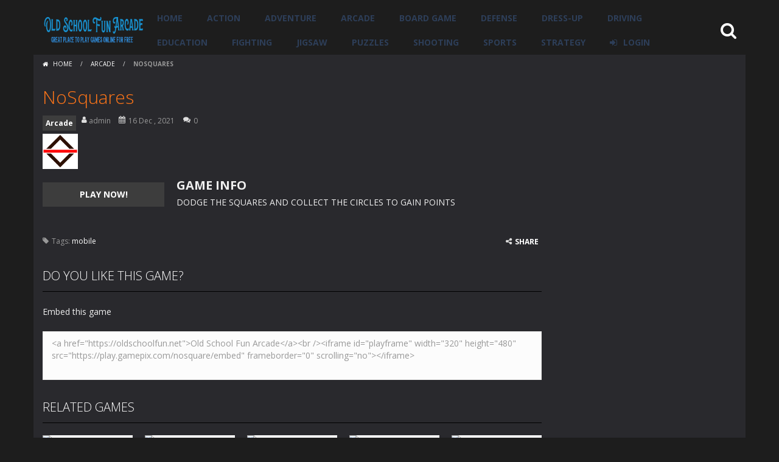

--- FILE ---
content_type: text/html; charset=UTF-8
request_url: https://oldschoolfun.net/nosquares/
body_size: 49169
content:
<!doctype html>
<!--[if IE 8]><html class="ie-8" lang="en-US"><![endif]-->
<!--[if IE 9]><html class="ie-9" lang="en-US"><![endif]-->
<!--[if (gt IE 9)|!(IE)]><!--><html lang="en-US"><!--<![endif]-->
<head>
<meta charset="UTF-8">
<meta name=viewport content="width=device-width, initial-scale=1">
<meta name="theme-color" content="#3469AF">
<meta name="msapplication-navbutton-color" content="#3469AF">
<meta name="apple-mobile-web-app-status-bar-style" content="default">
<link href='https://fonts.gstatic.com' crossorigin rel='preconnect' />
<title>NoSquares &#8211; Old School Fun Arcade</title>
<meta name='robots' content='max-image-preview:large' />
<link rel='dns-prefetch' href='//fonts.googleapis.com' />
<link rel="alternate" type="application/rss+xml" title="Old School Fun Arcade &raquo; Feed" href="https://oldschoolfun.net/feed/" />
<link rel="alternate" type="application/rss+xml" title="Old School Fun Arcade &raquo; Comments Feed" href="https://oldschoolfun.net/comments/feed/" />
<link rel="alternate" type="application/rss+xml" title="Old School Fun Arcade &raquo; NoSquares Comments Feed" href="https://oldschoolfun.net/nosquares/feed/" />
<link rel="alternate" title="oEmbed (JSON)" type="application/json+oembed" href="https://oldschoolfun.net/wp-json/oembed/1.0/embed?url=https%3A%2F%2Foldschoolfun.net%2Fnosquares%2F" />
<link rel="alternate" title="oEmbed (XML)" type="text/xml+oembed" href="https://oldschoolfun.net/wp-json/oembed/1.0/embed?url=https%3A%2F%2Foldschoolfun.net%2Fnosquares%2F&#038;format=xml" />
<style id='wp-img-auto-sizes-contain-inline-css' type='text/css'>
img:is([sizes=auto i],[sizes^="auto," i]){contain-intrinsic-size:3000px 1500px}
/*# sourceURL=wp-img-auto-sizes-contain-inline-css */
</style>
<link rel='stylesheet' id='MyScoresPresenter-css' href='https://oldschoolfun.net/wp-content/plugins/myscorespresenter/myscorespresenter.css' type='text/css' media='all' />
<style id='wp-emoji-styles-inline-css' type='text/css'>

	img.wp-smiley, img.emoji {
		display: inline !important;
		border: none !important;
		box-shadow: none !important;
		height: 1em !important;
		width: 1em !important;
		margin: 0 0.07em !important;
		vertical-align: -0.1em !important;
		background: none !important;
		padding: 0 !important;
	}
/*# sourceURL=wp-emoji-styles-inline-css */
</style>
<style id='wp-block-library-inline-css' type='text/css'>
:root{--wp-block-synced-color:#7a00df;--wp-block-synced-color--rgb:122,0,223;--wp-bound-block-color:var(--wp-block-synced-color);--wp-editor-canvas-background:#ddd;--wp-admin-theme-color:#007cba;--wp-admin-theme-color--rgb:0,124,186;--wp-admin-theme-color-darker-10:#006ba1;--wp-admin-theme-color-darker-10--rgb:0,107,160.5;--wp-admin-theme-color-darker-20:#005a87;--wp-admin-theme-color-darker-20--rgb:0,90,135;--wp-admin-border-width-focus:2px}@media (min-resolution:192dpi){:root{--wp-admin-border-width-focus:1.5px}}.wp-element-button{cursor:pointer}:root .has-very-light-gray-background-color{background-color:#eee}:root .has-very-dark-gray-background-color{background-color:#313131}:root .has-very-light-gray-color{color:#eee}:root .has-very-dark-gray-color{color:#313131}:root .has-vivid-green-cyan-to-vivid-cyan-blue-gradient-background{background:linear-gradient(135deg,#00d084,#0693e3)}:root .has-purple-crush-gradient-background{background:linear-gradient(135deg,#34e2e4,#4721fb 50%,#ab1dfe)}:root .has-hazy-dawn-gradient-background{background:linear-gradient(135deg,#faaca8,#dad0ec)}:root .has-subdued-olive-gradient-background{background:linear-gradient(135deg,#fafae1,#67a671)}:root .has-atomic-cream-gradient-background{background:linear-gradient(135deg,#fdd79a,#004a59)}:root .has-nightshade-gradient-background{background:linear-gradient(135deg,#330968,#31cdcf)}:root .has-midnight-gradient-background{background:linear-gradient(135deg,#020381,#2874fc)}:root{--wp--preset--font-size--normal:16px;--wp--preset--font-size--huge:42px}.has-regular-font-size{font-size:1em}.has-larger-font-size{font-size:2.625em}.has-normal-font-size{font-size:var(--wp--preset--font-size--normal)}.has-huge-font-size{font-size:var(--wp--preset--font-size--huge)}.has-text-align-center{text-align:center}.has-text-align-left{text-align:left}.has-text-align-right{text-align:right}.has-fit-text{white-space:nowrap!important}#end-resizable-editor-section{display:none}.aligncenter{clear:both}.items-justified-left{justify-content:flex-start}.items-justified-center{justify-content:center}.items-justified-right{justify-content:flex-end}.items-justified-space-between{justify-content:space-between}.screen-reader-text{border:0;clip-path:inset(50%);height:1px;margin:-1px;overflow:hidden;padding:0;position:absolute;width:1px;word-wrap:normal!important}.screen-reader-text:focus{background-color:#ddd;clip-path:none;color:#444;display:block;font-size:1em;height:auto;left:5px;line-height:normal;padding:15px 23px 14px;text-decoration:none;top:5px;width:auto;z-index:100000}html :where(.has-border-color){border-style:solid}html :where([style*=border-top-color]){border-top-style:solid}html :where([style*=border-right-color]){border-right-style:solid}html :where([style*=border-bottom-color]){border-bottom-style:solid}html :where([style*=border-left-color]){border-left-style:solid}html :where([style*=border-width]){border-style:solid}html :where([style*=border-top-width]){border-top-style:solid}html :where([style*=border-right-width]){border-right-style:solid}html :where([style*=border-bottom-width]){border-bottom-style:solid}html :where([style*=border-left-width]){border-left-style:solid}html :where(img[class*=wp-image-]){height:auto;max-width:100%}:where(figure){margin:0 0 1em}html :where(.is-position-sticky){--wp-admin--admin-bar--position-offset:var(--wp-admin--admin-bar--height,0px)}@media screen and (max-width:600px){html :where(.is-position-sticky){--wp-admin--admin-bar--position-offset:0px}}

/*# sourceURL=wp-block-library-inline-css */
</style><style id='global-styles-inline-css' type='text/css'>
:root{--wp--preset--aspect-ratio--square: 1;--wp--preset--aspect-ratio--4-3: 4/3;--wp--preset--aspect-ratio--3-4: 3/4;--wp--preset--aspect-ratio--3-2: 3/2;--wp--preset--aspect-ratio--2-3: 2/3;--wp--preset--aspect-ratio--16-9: 16/9;--wp--preset--aspect-ratio--9-16: 9/16;--wp--preset--color--black: #000000;--wp--preset--color--cyan-bluish-gray: #abb8c3;--wp--preset--color--white: #ffffff;--wp--preset--color--pale-pink: #f78da7;--wp--preset--color--vivid-red: #cf2e2e;--wp--preset--color--luminous-vivid-orange: #ff6900;--wp--preset--color--luminous-vivid-amber: #fcb900;--wp--preset--color--light-green-cyan: #7bdcb5;--wp--preset--color--vivid-green-cyan: #00d084;--wp--preset--color--pale-cyan-blue: #8ed1fc;--wp--preset--color--vivid-cyan-blue: #0693e3;--wp--preset--color--vivid-purple: #9b51e0;--wp--preset--gradient--vivid-cyan-blue-to-vivid-purple: linear-gradient(135deg,rgb(6,147,227) 0%,rgb(155,81,224) 100%);--wp--preset--gradient--light-green-cyan-to-vivid-green-cyan: linear-gradient(135deg,rgb(122,220,180) 0%,rgb(0,208,130) 100%);--wp--preset--gradient--luminous-vivid-amber-to-luminous-vivid-orange: linear-gradient(135deg,rgb(252,185,0) 0%,rgb(255,105,0) 100%);--wp--preset--gradient--luminous-vivid-orange-to-vivid-red: linear-gradient(135deg,rgb(255,105,0) 0%,rgb(207,46,46) 100%);--wp--preset--gradient--very-light-gray-to-cyan-bluish-gray: linear-gradient(135deg,rgb(238,238,238) 0%,rgb(169,184,195) 100%);--wp--preset--gradient--cool-to-warm-spectrum: linear-gradient(135deg,rgb(74,234,220) 0%,rgb(151,120,209) 20%,rgb(207,42,186) 40%,rgb(238,44,130) 60%,rgb(251,105,98) 80%,rgb(254,248,76) 100%);--wp--preset--gradient--blush-light-purple: linear-gradient(135deg,rgb(255,206,236) 0%,rgb(152,150,240) 100%);--wp--preset--gradient--blush-bordeaux: linear-gradient(135deg,rgb(254,205,165) 0%,rgb(254,45,45) 50%,rgb(107,0,62) 100%);--wp--preset--gradient--luminous-dusk: linear-gradient(135deg,rgb(255,203,112) 0%,rgb(199,81,192) 50%,rgb(65,88,208) 100%);--wp--preset--gradient--pale-ocean: linear-gradient(135deg,rgb(255,245,203) 0%,rgb(182,227,212) 50%,rgb(51,167,181) 100%);--wp--preset--gradient--electric-grass: linear-gradient(135deg,rgb(202,248,128) 0%,rgb(113,206,126) 100%);--wp--preset--gradient--midnight: linear-gradient(135deg,rgb(2,3,129) 0%,rgb(40,116,252) 100%);--wp--preset--font-size--small: 13px;--wp--preset--font-size--medium: 20px;--wp--preset--font-size--large: 36px;--wp--preset--font-size--x-large: 42px;--wp--preset--spacing--20: 0.44rem;--wp--preset--spacing--30: 0.67rem;--wp--preset--spacing--40: 1rem;--wp--preset--spacing--50: 1.5rem;--wp--preset--spacing--60: 2.25rem;--wp--preset--spacing--70: 3.38rem;--wp--preset--spacing--80: 5.06rem;--wp--preset--shadow--natural: 6px 6px 9px rgba(0, 0, 0, 0.2);--wp--preset--shadow--deep: 12px 12px 50px rgba(0, 0, 0, 0.4);--wp--preset--shadow--sharp: 6px 6px 0px rgba(0, 0, 0, 0.2);--wp--preset--shadow--outlined: 6px 6px 0px -3px rgb(255, 255, 255), 6px 6px rgb(0, 0, 0);--wp--preset--shadow--crisp: 6px 6px 0px rgb(0, 0, 0);}:where(.is-layout-flex){gap: 0.5em;}:where(.is-layout-grid){gap: 0.5em;}body .is-layout-flex{display: flex;}.is-layout-flex{flex-wrap: wrap;align-items: center;}.is-layout-flex > :is(*, div){margin: 0;}body .is-layout-grid{display: grid;}.is-layout-grid > :is(*, div){margin: 0;}:where(.wp-block-columns.is-layout-flex){gap: 2em;}:where(.wp-block-columns.is-layout-grid){gap: 2em;}:where(.wp-block-post-template.is-layout-flex){gap: 1.25em;}:where(.wp-block-post-template.is-layout-grid){gap: 1.25em;}.has-black-color{color: var(--wp--preset--color--black) !important;}.has-cyan-bluish-gray-color{color: var(--wp--preset--color--cyan-bluish-gray) !important;}.has-white-color{color: var(--wp--preset--color--white) !important;}.has-pale-pink-color{color: var(--wp--preset--color--pale-pink) !important;}.has-vivid-red-color{color: var(--wp--preset--color--vivid-red) !important;}.has-luminous-vivid-orange-color{color: var(--wp--preset--color--luminous-vivid-orange) !important;}.has-luminous-vivid-amber-color{color: var(--wp--preset--color--luminous-vivid-amber) !important;}.has-light-green-cyan-color{color: var(--wp--preset--color--light-green-cyan) !important;}.has-vivid-green-cyan-color{color: var(--wp--preset--color--vivid-green-cyan) !important;}.has-pale-cyan-blue-color{color: var(--wp--preset--color--pale-cyan-blue) !important;}.has-vivid-cyan-blue-color{color: var(--wp--preset--color--vivid-cyan-blue) !important;}.has-vivid-purple-color{color: var(--wp--preset--color--vivid-purple) !important;}.has-black-background-color{background-color: var(--wp--preset--color--black) !important;}.has-cyan-bluish-gray-background-color{background-color: var(--wp--preset--color--cyan-bluish-gray) !important;}.has-white-background-color{background-color: var(--wp--preset--color--white) !important;}.has-pale-pink-background-color{background-color: var(--wp--preset--color--pale-pink) !important;}.has-vivid-red-background-color{background-color: var(--wp--preset--color--vivid-red) !important;}.has-luminous-vivid-orange-background-color{background-color: var(--wp--preset--color--luminous-vivid-orange) !important;}.has-luminous-vivid-amber-background-color{background-color: var(--wp--preset--color--luminous-vivid-amber) !important;}.has-light-green-cyan-background-color{background-color: var(--wp--preset--color--light-green-cyan) !important;}.has-vivid-green-cyan-background-color{background-color: var(--wp--preset--color--vivid-green-cyan) !important;}.has-pale-cyan-blue-background-color{background-color: var(--wp--preset--color--pale-cyan-blue) !important;}.has-vivid-cyan-blue-background-color{background-color: var(--wp--preset--color--vivid-cyan-blue) !important;}.has-vivid-purple-background-color{background-color: var(--wp--preset--color--vivid-purple) !important;}.has-black-border-color{border-color: var(--wp--preset--color--black) !important;}.has-cyan-bluish-gray-border-color{border-color: var(--wp--preset--color--cyan-bluish-gray) !important;}.has-white-border-color{border-color: var(--wp--preset--color--white) !important;}.has-pale-pink-border-color{border-color: var(--wp--preset--color--pale-pink) !important;}.has-vivid-red-border-color{border-color: var(--wp--preset--color--vivid-red) !important;}.has-luminous-vivid-orange-border-color{border-color: var(--wp--preset--color--luminous-vivid-orange) !important;}.has-luminous-vivid-amber-border-color{border-color: var(--wp--preset--color--luminous-vivid-amber) !important;}.has-light-green-cyan-border-color{border-color: var(--wp--preset--color--light-green-cyan) !important;}.has-vivid-green-cyan-border-color{border-color: var(--wp--preset--color--vivid-green-cyan) !important;}.has-pale-cyan-blue-border-color{border-color: var(--wp--preset--color--pale-cyan-blue) !important;}.has-vivid-cyan-blue-border-color{border-color: var(--wp--preset--color--vivid-cyan-blue) !important;}.has-vivid-purple-border-color{border-color: var(--wp--preset--color--vivid-purple) !important;}.has-vivid-cyan-blue-to-vivid-purple-gradient-background{background: var(--wp--preset--gradient--vivid-cyan-blue-to-vivid-purple) !important;}.has-light-green-cyan-to-vivid-green-cyan-gradient-background{background: var(--wp--preset--gradient--light-green-cyan-to-vivid-green-cyan) !important;}.has-luminous-vivid-amber-to-luminous-vivid-orange-gradient-background{background: var(--wp--preset--gradient--luminous-vivid-amber-to-luminous-vivid-orange) !important;}.has-luminous-vivid-orange-to-vivid-red-gradient-background{background: var(--wp--preset--gradient--luminous-vivid-orange-to-vivid-red) !important;}.has-very-light-gray-to-cyan-bluish-gray-gradient-background{background: var(--wp--preset--gradient--very-light-gray-to-cyan-bluish-gray) !important;}.has-cool-to-warm-spectrum-gradient-background{background: var(--wp--preset--gradient--cool-to-warm-spectrum) !important;}.has-blush-light-purple-gradient-background{background: var(--wp--preset--gradient--blush-light-purple) !important;}.has-blush-bordeaux-gradient-background{background: var(--wp--preset--gradient--blush-bordeaux) !important;}.has-luminous-dusk-gradient-background{background: var(--wp--preset--gradient--luminous-dusk) !important;}.has-pale-ocean-gradient-background{background: var(--wp--preset--gradient--pale-ocean) !important;}.has-electric-grass-gradient-background{background: var(--wp--preset--gradient--electric-grass) !important;}.has-midnight-gradient-background{background: var(--wp--preset--gradient--midnight) !important;}.has-small-font-size{font-size: var(--wp--preset--font-size--small) !important;}.has-medium-font-size{font-size: var(--wp--preset--font-size--medium) !important;}.has-large-font-size{font-size: var(--wp--preset--font-size--large) !important;}.has-x-large-font-size{font-size: var(--wp--preset--font-size--x-large) !important;}
/*# sourceURL=global-styles-inline-css */
</style>

<style id='classic-theme-styles-inline-css' type='text/css'>
/*! This file is auto-generated */
.wp-block-button__link{color:#fff;background-color:#32373c;border-radius:9999px;box-shadow:none;text-decoration:none;padding:calc(.667em + 2px) calc(1.333em + 2px);font-size:1.125em}.wp-block-file__button{background:#32373c;color:#fff;text-decoration:none}
/*# sourceURL=/wp-includes/css/classic-themes.min.css */
</style>
<link rel='stylesheet' id='myarcadetheme-style-css' href='https://oldschoolfun.net/wp-content/themes/myarcadetheme/style.css' type='text/css' media='all' />
<link rel='stylesheet' id='mt-fa-css' href='https://oldschoolfun.net/wp-content/themes/myarcadetheme/css/fa.css' type='text/css' media='all' />
<link rel='stylesheet' id='mt-halloween-css' href='https://oldschoolfun.net/wp-content/themes/myarcadetheme/css/halloween.css' type='text/css' media='all' />
<link rel='stylesheet' id='mt-opensans-css' href='//fonts.googleapis.com/css?display=swap&#038;family=Open+Sans%3A300italic%2C400italic%2C700italic%2C400%2C300%2C700&#038;subset=latin&#038;ver=6.9' type='text/css' media='all' />
<link rel='stylesheet' id='mt-BuddyPressIntegration-css' href='https://oldschoolfun.net/wp-content/themes/myarcadetheme/css/buddypress.css' type='text/css' media='all' />
<link rel='stylesheet' id='mt-featherlight-css' href='https://oldschoolfun.net/wp-content/themes/myarcadetheme/css/featherlight.min.css' type='text/css' media='all' />
<link rel='stylesheet' id='mt-featherlight-gallery-css' href='https://oldschoolfun.net/wp-content/themes/myarcadetheme/css/featherlight.gallery.min.css' type='text/css' media='all' />
<script type="text/javascript" src="https://oldschoolfun.net/wp-includes/js/jquery/jquery.min.js" id="jquery-core-js"></script>
<script type="text/javascript" src="https://oldschoolfun.net/wp-includes/js/jquery/jquery-migrate.min.js" id="jquery-migrate-js"></script>
<link rel="https://api.w.org/" href="https://oldschoolfun.net/wp-json/" /><link rel="alternate" title="JSON" type="application/json" href="https://oldschoolfun.net/wp-json/wp/v2/posts/6617" /><link rel="EditURI" type="application/rsd+xml" title="RSD" href="https://oldschoolfun.net/xmlrpc.php?rsd" />
<link rel="canonical" href="https://oldschoolfun.net/nosquares/" />
<link rel='shortlink' href='https://oldschoolfun.net/?p=6617' />
<meta name="generator" content="Redux 4.5.10" />
<!-- This site is using AdRotate v5.17.2 to display their advertisements - https://ajdg.solutions/ -->
<!-- AdRotate CSS -->
<style type="text/css" media="screen">
	.g { margin:0px; padding:0px; overflow:hidden; line-height:1; zoom:1; }
	.g img { height:auto; }
	.g-col { position:relative; float:left; }
	.g-col:first-child { margin-left: 0; }
	.g-col:last-child { margin-right: 0; }
	.g-1 { margin:0px;  width:100%; max-width:300px; height:100%; max-height:250px; }
	.g-2 { margin:0px;  width:100%; max-width:300px; height:100%; max-height:250px; }
	@media only screen and (max-width: 480px) {
		.g-col, .g-dyn, .g-single { width:100%; margin-left:0; margin-right:0; }
	}
</style>
<!-- /AdRotate CSS -->


	<script type="text/javascript">var ajaxurl = 'https://oldschoolfun.net/wp-admin/admin-ajax.php';</script>


<meta name="generator" content="MyArcadePlugin Pro 6.5.0" />
<link rel="shortcut icon" type="image/x-icon" href="https://oldschoolfun.net/wp-content/themes/myarcadetheme/images/favico.ico">
<!--[if lt IE 9]><script src="https://oldschoolfun.net/wp-content/themes/myarcadetheme/js/lib/html5.js"></script><![endif]-->
</head>

<body class="bp-nouveau wp-singular post-template-default single single-post postid-6617 single-format-standard wp-theme-myarcadetheme">
    <div class="all boxed-cont">
    <header class="hdcn" id="header_horizontal" itemscope="itemscope" itemtype="http://schema.org/WPHeader">
  <div class="cont">
    <button class="menu-botn"><span class="fa-bars fa-2x"></span></button>

    <div class="logo">
      <a href="https://oldschoolfun.net" title="Old School Fun Arcade" itemprop="url">
                <img src="https://oldschoolfun.net/wp-content/uploads/2021/06/logo-1-300x77-1.png" alt="Old School Fun Arcade" title="Old School Fun Arcade" itemprop="image"/>
      </a>
      <meta itemprop="name" content="Old School Fun Arcade">
    </div>

    <nav class="menu">
      <button class="menu-botn button-close"><span class="fa-close fa-2x"></span></button>
      <ul class="nav_menu">
        <li id="menu-item-2892" class="menu-item menu-item-type-custom menu-item-object-custom menu-item-home menu-item-2892"><a href="https://oldschoolfun.net/" itemprop="url">Home</a></li>
<li id="menu-item-2903" class="menu-item menu-item-type-taxonomy menu-item-object-category menu-item-2903"><a href="https://oldschoolfun.net/category/action/" itemprop="url">Action</a></li>
<li id="menu-item-2904" class="menu-item menu-item-type-taxonomy menu-item-object-category menu-item-2904"><a href="https://oldschoolfun.net/category/adventure/" itemprop="url">Adventure</a></li>
<li id="menu-item-2905" class="menu-item menu-item-type-taxonomy menu-item-object-category current-post-ancestor current-menu-parent current-post-parent menu-item-2905"><a href="https://oldschoolfun.net/category/arcade/" itemprop="url">Arcade</a></li>
<li id="menu-item-2906" class="menu-item menu-item-type-taxonomy menu-item-object-category menu-item-2906"><a href="https://oldschoolfun.net/category/board-game/" itemprop="url">Board Game</a></li>
<li id="menu-item-2908" class="menu-item menu-item-type-taxonomy menu-item-object-category menu-item-2908"><a href="https://oldschoolfun.net/category/defense/" itemprop="url">Defense</a></li>
<li id="menu-item-2909" class="menu-item menu-item-type-taxonomy menu-item-object-category menu-item-2909"><a href="https://oldschoolfun.net/category/dress-up/" itemprop="url">Dress-Up</a></li>
<li id="menu-item-2910" class="menu-item menu-item-type-taxonomy menu-item-object-category menu-item-2910"><a href="https://oldschoolfun.net/category/driving/" itemprop="url">Driving</a></li>
<li id="menu-item-2911" class="menu-item menu-item-type-taxonomy menu-item-object-category menu-item-2911"><a href="https://oldschoolfun.net/category/education/" itemprop="url">Education</a></li>
<li id="menu-item-2912" class="menu-item menu-item-type-taxonomy menu-item-object-category menu-item-2912"><a href="https://oldschoolfun.net/category/fighting/" itemprop="url">Fighting</a></li>
<li id="menu-item-2913" class="menu-item menu-item-type-taxonomy menu-item-object-category menu-item-2913"><a href="https://oldschoolfun.net/category/jigsaw/" itemprop="url">Jigsaw</a></li>
<li id="menu-item-2914" class="menu-item menu-item-type-taxonomy menu-item-object-category menu-item-2914"><a href="https://oldschoolfun.net/category/puzzles/" itemprop="url">Puzzles</a></li>
<li id="menu-item-2916" class="menu-item menu-item-type-taxonomy menu-item-object-category menu-item-2916"><a href="https://oldschoolfun.net/category/shooting/" itemprop="url">Shooting</a></li>
<li id="menu-item-2917" class="menu-item menu-item-type-taxonomy menu-item-object-category menu-item-2917"><a href="https://oldschoolfun.net/category/sports/" itemprop="url">Sports</a></li>
<li id="menu-item-2918" class="menu-item menu-item-type-taxonomy menu-item-object-category menu-item-2918"><a href="https://oldschoolfun.net/category/strategy/" itemprop="url">Strategy</a></li>
            <li class="user_panel"><a class="fa-sign-in" href="#" data-toggle="modal" data-target="#modl-logi">LOGIN</a></li>
                  </ul>
    </nav>

    <a class="fa-search fa-2x" href="#" data-toggle="modal" data-target="#modl-srch"></a>
  </div>

  
  </header>
    <div class="bdcn">
      <div class="cont">
  	<nav class="navtop">
		<a title="Home" href="https://oldschoolfun.net/" class="fa-home">
			Home		</a> <span>/</span> <a href="https://oldschoolfun.net/category/arcade/" rel="category tag">Arcade</a> <span>/</span> <strong>NoSquares</strong>	</nav>
	
  
  <div class="cntcls sidebar_right">
    <main class="main-cn cols-n9">
      <article>
        <div class="post-sngl post-game">
          <header>
            <h1 itemprop="name">NoSquares</h1>

            
                        <p class="game_post_meta_data">
                            <span class="gm-cate"><a href="https://oldschoolfun.net/category/arcade/" rel="category tag">Arcade</a></span>
              
                            <a href="https://oldschoolfun.net/author/admin/" title="View all posts by admin" itemscope="itemscope" itemtype="http://schema.org/Person" >
               <span class="fa-user" itemprop="name"> admin </span>
              </a>
              
                            <span class="fa-calendar" itemprop="datePublished">16 Dec , 2021</span>
              
                            <span class="fa-comments" itemprop="commentCount">0</span>
                          </p>
            
            <figure itemprop="image"><img src="https://oldschoolfun.net/wp-content/themes/myarcadetheme/images/placeholder.gif" data-echo="https://oldschoolfun.net/wp-content/uploads/thumbs/gamepix/N/nosquares.png" width="58" height="58" class="background-placeholder" alt="NoSquares" /><noscript><img src="https://oldschoolfun.net/wp-content/uploads/thumbs/gamepix/N/nosquares.png" width="58" height="58" class="background-placeholder" alt="NoSquares" /></noscript></figure>
          </header>

          <div class="game_content">
            <div class="post-bnr">
                            	<a href="https://oldschoolfun.net/nosquares/play/" title="PLAY NOW: NoSquares" rel="bookmark nofollow" class="botn">PLAY NOW!</a>
	            </div>

            <div class="game_info">
              <h2>GAME INFO</h2>

              DODGE THE SQUARES AND COLLECT THE CIRCLES TO GAIN POINTS
                          </div>
          </div>
        </div>

        <footer>
          <p><span class="fa-tag">Tags:</span> <a href="https://oldschoolfun.net/tag/mobile/" rel="tag">mobile</a></p>          <div class="pst-shr">
            <a class="fa-share-alt" href="#"><strong>SHARE</strong></a>
            <ul class="lst-social">
              <li><a rel="nofollow" onclick="window.open ('https://www.facebook.com/sharer.php?u=https://oldschoolfun.net/nosquares/', 'Facebook', 'toolbar=0, status=0, width=650, height=450');" href="javascript: void(0);" class="fa-facebook"><span>Facebook</span></a></li>
              <li><a rel="nofollow" onclick="window.open ('https://www.twitter.com/share?url=https://oldschoolfun.net/nosquares/', 'Twitter', 'toolbar=0, status=0, width=650, height=450');" href="javascript: void(0);" class="fa-twitter"><span>Twitter</span></a></li>
              <li><a rel="nofollow" onclick="window.open ('https://www.addthis.com/bookmark.php?source=bx32nj-1.0&v=300&url=https://oldschoolfun.net/nosquares/');" href="javascript: void(0);" class="fa-plus-square"></a></li>
            </ul>
          </div>
        </footer>
      </article>

      <div class="blk-cn">
  <div class="titl">DO YOU LIKE THIS GAME?</div>
  <div class="embdtxt">
    <p>Embed this game</p>
    <form name="select_all" action="#">
      <textarea name="text_area" onclick="javascript:this.form.text_area.focus();this.form.text_area.select();" class="intx rnd5" cols="66" rows="3"><a href="https://oldschoolfun.net">Old School Fun Arcade</a><br /><iframe id="playframe" width="320" height="480" src="https://play.gamepix.com/nosquare/embed" frameborder="0" scrolling="no"></iframe></textarea>
    </form>
  </div>
</div>	<div class="blk-cn">
		<div class="titl">RELATED GAMES</div>

		 <div class='yarpp-related'>
        <div>
        <div class="gmcn-midl">
          <figure class="gm-imag"><a href="https://oldschoolfun.net/bubble-shooter-challenge-6/" class="thumb_link" rel="bookmark" title="Bubble Shooter Challenge"><img src="https://oldschoolfun.net/wp-content/themes/myarcadetheme/images/placeholder.gif" data-echo="https://d1bjj4kazoovdg.cloudfront.net/assets/games/bubble-shooter-challenge/big_icon.jpg" width="80" height="80" class="background-placeholder" alt="Bubble Shooter Challenge" /><noscript><img src="https://d1bjj4kazoovdg.cloudfront.net/assets/games/bubble-shooter-challenge/big_icon.jpg" width="80" height="80" class="background-placeholder" alt="Bubble Shooter Challenge" /></noscript></a></figure>
          <div class="gm-text">
            <div class="gm-cate"><a href="https://oldschoolfun.net/category/arcade/" rel="category tag">Arcade</a></div>
            <div class="gm-titl">
              <a href="https://oldschoolfun.net/bubble-shooter-challenge-6/" title="Play Bubble Shooter Challenge">
               <span> Bubble Shooter Challenge </span>
              </a>
            </div>
                      </div>
        </div>
      </div>
            <div>
        <div class="gmcn-midl">
          <figure class="gm-imag"><a href="https://oldschoolfun.net/bubble-shooter-arcade/" class="thumb_link" rel="bookmark" title="Bubble Shooter Arcade"><img src="https://oldschoolfun.net/wp-content/themes/myarcadetheme/images/placeholder.gif" data-echo="https://d1bjj4kazoovdg.cloudfront.net/assets/games/bubble-shooter-arcade/big_icon.jpg" width="80" height="80" class="background-placeholder" alt="Bubble Shooter Arcade" /><noscript><img src="https://d1bjj4kazoovdg.cloudfront.net/assets/games/bubble-shooter-arcade/big_icon.jpg" width="80" height="80" class="background-placeholder" alt="Bubble Shooter Arcade" /></noscript></a></figure>
          <div class="gm-text">
            <div class="gm-cate"><a href="https://oldschoolfun.net/category/arcade/" rel="category tag">Arcade</a></div>
            <div class="gm-titl">
              <a href="https://oldschoolfun.net/bubble-shooter-arcade/" title="Play Bubble Shooter Arcade">
               <span> Bubble Shooter Arcade </span>
              </a>
            </div>
                      </div>
        </div>
      </div>
            <div>
        <div class="gmcn-midl">
          <figure class="gm-imag"><a href="https://oldschoolfun.net/bubble-shooter-challenge-5/" class="thumb_link" rel="bookmark" title="Bubble Shooter Challenge"><img src="https://oldschoolfun.net/wp-content/themes/myarcadetheme/images/placeholder.gif" data-echo="https://d1bjj4kazoovdg.cloudfront.net/assets/games/bubble-shooter-challenge/big_icon.jpg" width="80" height="80" class="background-placeholder" alt="Bubble Shooter Challenge" /><noscript><img src="https://d1bjj4kazoovdg.cloudfront.net/assets/games/bubble-shooter-challenge/big_icon.jpg" width="80" height="80" class="background-placeholder" alt="Bubble Shooter Challenge" /></noscript></a></figure>
          <div class="gm-text">
            <div class="gm-cate"><a href="https://oldschoolfun.net/category/arcade/" rel="category tag">Arcade</a></div>
            <div class="gm-titl">
              <a href="https://oldschoolfun.net/bubble-shooter-challenge-5/" title="Play Bubble Shooter Challenge">
               <span> Bubble Shooter Challenge </span>
              </a>
            </div>
                      </div>
        </div>
      </div>
            <div>
        <div class="gmcn-midl">
          <figure class="gm-imag"><a href="https://oldschoolfun.net/bubble-shooter-challenge-4/" class="thumb_link" rel="bookmark" title="Bubble Shooter Challenge"><img src="https://oldschoolfun.net/wp-content/themes/myarcadetheme/images/placeholder.gif" data-echo="https://d1bjj4kazoovdg.cloudfront.net/assets/games/bubble-shooter-challenge/big_icon.jpg" width="80" height="80" class="background-placeholder" alt="Bubble Shooter Challenge" /><noscript><img src="https://d1bjj4kazoovdg.cloudfront.net/assets/games/bubble-shooter-challenge/big_icon.jpg" width="80" height="80" class="background-placeholder" alt="Bubble Shooter Challenge" /></noscript></a></figure>
          <div class="gm-text">
            <div class="gm-cate"><a href="https://oldschoolfun.net/category/arcade/" rel="category tag">Arcade</a></div>
            <div class="gm-titl">
              <a href="https://oldschoolfun.net/bubble-shooter-challenge-4/" title="Play Bubble Shooter Challenge">
               <span> Bubble Shooter Challenge </span>
              </a>
            </div>
                      </div>
        </div>
      </div>
            <div>
        <div class="gmcn-midl">
          <figure class="gm-imag"><a href="https://oldschoolfun.net/bubble-shooter-challenge-3/" class="thumb_link" rel="bookmark" title="Bubble Shooter Challenge"><img src="https://oldschoolfun.net/wp-content/themes/myarcadetheme/images/placeholder.gif" data-echo="https://d1bjj4kazoovdg.cloudfront.net/assets/games/bubble-shooter-challenge/big_icon.jpg" width="80" height="80" class="background-placeholder" alt="Bubble Shooter Challenge" /><noscript><img src="https://d1bjj4kazoovdg.cloudfront.net/assets/games/bubble-shooter-challenge/big_icon.jpg" width="80" height="80" class="background-placeholder" alt="Bubble Shooter Challenge" /></noscript></a></figure>
          <div class="gm-text">
            <div class="gm-cate"><a href="https://oldschoolfun.net/category/arcade/" rel="category tag">Arcade</a></div>
            <div class="gm-titl">
              <a href="https://oldschoolfun.net/bubble-shooter-challenge-3/" title="Play Bubble Shooter Challenge">
               <span> Bubble Shooter Challenge </span>
              </a>
            </div>
                      </div>
        </div>
      </div>
            <div>
        <div class="gmcn-midl">
          <figure class="gm-imag"><a href="https://oldschoolfun.net/3d-falling-down/" class="thumb_link" rel="bookmark" title="3D Falling Down"><img src="https://oldschoolfun.net/wp-content/themes/myarcadetheme/images/placeholder.gif" data-echo="https://oldschoolfun.net/wp-content/uploads/thumbs/gamepix/0-9/3d-falling-down.png" width="80" height="80" class="background-placeholder" alt="3D Falling Down" /><noscript><img src="https://oldschoolfun.net/wp-content/uploads/thumbs/gamepix/0-9/3d-falling-down.png" width="80" height="80" class="background-placeholder" alt="3D Falling Down" /></noscript></a></figure>
          <div class="gm-text">
            <div class="gm-cate"><a href="https://oldschoolfun.net/category/arcade/" rel="category tag">Arcade</a></div>
            <div class="gm-titl">
              <a href="https://oldschoolfun.net/3d-falling-down/" title="Play 3D Falling Down">
               <span> 3D Falling Down </span>
              </a>
            </div>
                      </div>
        </div>
      </div>
            <div>
        <div class="gmcn-midl">
          <figure class="gm-imag"><a href="https://oldschoolfun.net/1up-gunman/" class="thumb_link" rel="bookmark" title="1UP Gunman"><img src="https://oldschoolfun.net/wp-content/themes/myarcadetheme/images/placeholder.gif" data-echo="https://oldschoolfun.net/wp-content/uploads/thumbs/gamepix/0-9/1up-gunman.png" width="80" height="80" class="background-placeholder" alt="1UP Gunman" /><noscript><img src="https://oldschoolfun.net/wp-content/uploads/thumbs/gamepix/0-9/1up-gunman.png" width="80" height="80" class="background-placeholder" alt="1UP Gunman" /></noscript></a></figure>
          <div class="gm-text">
            <div class="gm-cate"><a href="https://oldschoolfun.net/category/arcade/" rel="category tag">Arcade</a></div>
            <div class="gm-titl">
              <a href="https://oldschoolfun.net/1up-gunman/" title="Play 1UP Gunman">
               <span> 1UP Gunman </span>
              </a>
            </div>
                      </div>
        </div>
      </div>
            <div>
        <div class="gmcn-midl">
          <figure class="gm-imag"><a href="https://oldschoolfun.net/wounded-winter-a-lakota-story/" class="thumb_link" rel="bookmark" title="Wounded Winter A Lakota Story"><img src="https://oldschoolfun.net/wp-content/themes/myarcadetheme/images/placeholder.gif" data-echo="https://oldschoolfun.net/wp-content/uploads/thumbs/gamepix/0-9/wounded-winter-a-lakota-story-.png" width="80" height="80" class="background-placeholder" alt="Wounded Winter A Lakota Story" /><noscript><img src="https://oldschoolfun.net/wp-content/uploads/thumbs/gamepix/0-9/wounded-winter-a-lakota-story-.png" width="80" height="80" class="background-placeholder" alt="Wounded Winter A Lakota Story" /></noscript></a></figure>
          <div class="gm-text">
            <div class="gm-cate"><a href="https://oldschoolfun.net/category/arcade/" rel="category tag">Arcade</a></div>
            <div class="gm-titl">
              <a href="https://oldschoolfun.net/wounded-winter-a-lakota-story/" title="Play Wounded Winter A Lakota Story">
               <span> Wounded Winter A Lakota Story </span>
              </a>
            </div>
                      </div>
        </div>
      </div>
            <div>
        <div class="gmcn-midl">
          <figure class="gm-imag"><a href="https://oldschoolfun.net/floppy-paper/" class="thumb_link" rel="bookmark" title="Floppy Paper"><img src="https://oldschoolfun.net/wp-content/themes/myarcadetheme/images/placeholder.gif" data-echo="https://oldschoolfun.net/wp-content/uploads/thumbs/gamepix/0-9/floppy-paper.png" width="80" height="80" class="background-placeholder" alt="Floppy Paper" /><noscript><img src="https://oldschoolfun.net/wp-content/uploads/thumbs/gamepix/0-9/floppy-paper.png" width="80" height="80" class="background-placeholder" alt="Floppy Paper" /></noscript></a></figure>
          <div class="gm-text">
            <div class="gm-cate"><a href="https://oldschoolfun.net/category/arcade/" rel="category tag">Arcade</a></div>
            <div class="gm-titl">
              <a href="https://oldschoolfun.net/floppy-paper/" title="Play Floppy Paper">
               <span> Floppy Paper </span>
              </a>
            </div>
                      </div>
        </div>
      </div>
            <div>
        <div class="gmcn-midl">
          <figure class="gm-imag"><a href="https://oldschoolfun.net/double-plane-venture/" class="thumb_link" rel="bookmark" title="Double Plane Venture"><img src="https://oldschoolfun.net/wp-content/themes/myarcadetheme/images/placeholder.gif" data-echo="https://oldschoolfun.net/wp-content/uploads/thumbs/gamepix/0-9/double-plane-venture.png" width="80" height="80" class="background-placeholder" alt="Double Plane Venture" /><noscript><img src="https://oldschoolfun.net/wp-content/uploads/thumbs/gamepix/0-9/double-plane-venture.png" width="80" height="80" class="background-placeholder" alt="Double Plane Venture" /></noscript></a></figure>
          <div class="gm-text">
            <div class="gm-cate"><a href="https://oldschoolfun.net/category/arcade/" rel="category tag">Arcade</a></div>
            <div class="gm-titl">
              <a href="https://oldschoolfun.net/double-plane-venture/" title="Play Double Plane Venture">
               <span> Double Plane Venture </span>
              </a>
            </div>
                      </div>
        </div>
      </div>
      </div>
<div class="related-clfl"></div>	</div>
	    </main>

    <aside class="sdbr-cn cols-n3" itemscope="itemscope" itemtype="http://schema.org/WPSideBar">
  <div id="block-6" class="blk-cn widget_block"><!-- Error, Advert is not available at this time due to schedule/geolocation restrictions! --></div></aside>
  </div>
</div>
      </div>
      <!--</bdcn>-->
            <!--<ftcn>-->
      <footer class="ftcn"  itemscope="itemscope" itemtype="http://schema.org/WPFooter">
        
        <div class="ftcn-2">
         <div class="cont" itemprop="text">
          <p>
            Powered by <a target="_blank" href="https://myarcadeplugin.com/" title="WordPress Arcade" itemprop="url">MyArcadePlugin</a>          </p>
        </div>
      </div>
    </footer>
    <!--</ftcn>-->

      </div>
  <!--</all>-->

  <a href="#hd" class="botn-gtop fa-chevron-up" title="Back to Top"></a>
    
  <div class="modal fade" id="modl-logi" tabindex="-1" role="dialog" aria-hidden="true">
  <button type="button" class="clos-modl bg" data-dismiss="modal">Close</button>
  <div class="modal-dialog">
    <div class="modal-content">
      <form action="https://oldschoolfun.net/wp-login.php" id="mt_login_theme">
        <div class="modl-titl">Login</div>
        <div class="frmspr">
          <label class="icofrm fa-user"><input name="log" type="text" placeholder="User name"></label>
        </div>
        <div class="frmspr">
          <label class="icofrm fa-lock"><input name="pwd" type="password" placeholder="Password"></label>
        </div>
        <div class="frmspr lost_pass"><a href="https://oldschoolfun.net/wp-login.php?action=lostpassword">Lost password?</a></div>
        <div class="frmspr"><input name="rememberme" value="forever" id="inch_1" type="checkbox"><label for="inch_1">Remember me</label></div>
                <div class="frmspr"><button type="submit">LOGIN</button></div>
                <input id="redirect_to" type="hidden" name="redirect_to" value="https://oldschoolfun.net/nosquares/">
        <input type="hidden" name="user-cookie" value="1">
      </form>
    </div>
  </div>
</div>

<div class="modal fade" id="modl-regi" tabindex="-1" role="dialog" aria-hidden="true">
  <button type="button" class="clos-modl bg" data-dismiss="modal">Close</button>
  <div class="modal-dialog">
    <div class="modal-content">
      <form action="#" id="mt_register_theme">
        <div class="modl-titl">Signup</div>
        <div class="frmspr">
          <label class="icofrm fa-user"><input name="username" type="text" placeholder="User name"></label>
        </div>
        <div class="frmspr">
          <label class="icofrm fa-envelope"><input name="email" type="text" placeholder="Your email address"></label>
        </div>
        <div class="frmspr">
          <label class="icofrm fa-lock"><input name="pass" type="password" placeholder="Password"></label>
        </div>
        <div class="frmspr">
          <label class="icofrm fa-lock"><input name="passb" type="password" placeholder="Retype password"></label>
        </div>
                <div class="frmspr"><button type="submit">Signup</button></div>
              </form>
    </div>
  </div>
</div>

<div class="modal fade" id="modl-srch" tabindex="-1" role="dialog" aria-hidden="true">
  <button type="button" class="clos-modl bg" data-dismiss="modal">Close</button>
  <div class="modal-dialog">
    <div class="modal-content cont">
      <div class="srchbx">
        <form method="get" id="search_form" action="https://oldschoolfun.net">
          <input name="s" id="s" type="text" placeholder="To search type and hit enter">
          <button type="submit"><span class="fa-search">Search</span></button>
          <p>PRESS ENTER TO SEARCH</p>
        </form>
      </div>
    </div>
  </div>
</div>

  <script type="speculationrules">
{"prefetch":[{"source":"document","where":{"and":[{"href_matches":"/*"},{"not":{"href_matches":["/wp-*.php","/wp-admin/*","/wp-content/uploads/*","/wp-content/*","/wp-content/plugins/*","/wp-content/themes/myarcadetheme/*","/*\\?(.+)"]}},{"not":{"selector_matches":"a[rel~=\"nofollow\"]"}},{"not":{"selector_matches":".no-prefetch, .no-prefetch a"}}]},"eagerness":"conservative"}]}
</script>

<!-- Powered by MyArcadePlugin Pro - http://myarcadeplugin.com -->
<!-- Global site tag (gtag.js) - Google Analytics -->
<script async src="https://www.googletagmanager.com/gtag/js?id=G-BJPVQKVX0Y"></script>
<script>
  window.dataLayer = window.dataLayer || [];
  function gtag(){dataLayer.push(arguments);}
  gtag('js', new Date());

  gtag('config', 'G-BJPVQKVX0Y');
</script>
<script type="text/javascript" id="adrotate-groups-js-extra">
/* <![CDATA[ */
var impression_object = {"ajax_url":"https://oldschoolfun.net/wp-admin/admin-ajax.php"};
//# sourceURL=adrotate-groups-js-extra
/* ]]> */
</script>
<script type="text/javascript" src="https://oldschoolfun.net/wp-content/plugins/adrotate/library/jquery.groups.js" id="adrotate-groups-js"></script>
<script type="text/javascript" id="adrotate-clicker-js-extra">
/* <![CDATA[ */
var click_object = {"ajax_url":"https://oldschoolfun.net/wp-admin/admin-ajax.php"};
//# sourceURL=adrotate-clicker-js-extra
/* ]]> */
</script>
<script type="text/javascript" src="https://oldschoolfun.net/wp-content/plugins/adrotate/library/jquery.clicker.js" id="adrotate-clicker-js"></script>
<script type="text/javascript" id="myarcade-stats-frontend-js-extra">
/* <![CDATA[ */
var myarcade_stats_i18n = {"ajaxurl":"https://oldschoolfun.net/wp-admin/admin-ajax.php","nonce":"9ba5b3e6f5","slug":"nosquares","token":"2070758"};
//# sourceURL=myarcade-stats-frontend-js-extra
/* ]]> */
</script>
<script type="text/javascript" src="//oldschoolfun.net/wp-content/plugins/myarcadeplugin/assets/js/myarcade-stats-frontend.js" id="myarcade-stats-frontend-js"></script>
<script type="text/javascript" id="myarcadetheme-general-js-extra">
/* <![CDATA[ */
var MtAjax = {"ajaxurl":"https://oldschoolfun.net/wp-admin/admin-ajax.php","loading":"Loading...","login":"LOGIN","register":"Signup","friv_banner":"","nonce":"1f16dd7d03"};
//# sourceURL=myarcadetheme-general-js-extra
/* ]]> */
</script>
<script type="text/javascript" src="https://oldschoolfun.net/wp-content/themes/myarcadetheme/js/general.js" id="myarcadetheme-general-js"></script>
<script type="text/javascript" src="https://oldschoolfun.net/wp-content/themes/myarcadetheme/js/echo.min.js" id="myarcadetheme-lazy-load-js"></script>
<script type="text/javascript" src="https://oldschoolfun.net/wp-content/themes/myarcadetheme/js/sticky-sidebar.js" id="myarcadetheme-sticky-sidebar-js"></script>
<script type="text/javascript" src="https://oldschoolfun.net/wp-content/themes/myarcadetheme/js/lights.js" id="myarcadetheme-lights-js"></script>
<script type="text/javascript" src="https://oldschoolfun.net/wp-content/themes/myarcadetheme/js/resize.js" id="myarcadetheme-resize-js"></script>
<script type="text/javascript" src="https://oldschoolfun.net/wp-content/themes/myarcadetheme/js/screenfull.min.js" id="myarcadetheme-screenfull-js"></script>
<script type="text/javascript" src="https://oldschoolfun.net/wp-content/themes/myarcadetheme/js/lib/featherlight.min.js" id="myarcadetheme-featherlight-js"></script>
<script type="text/javascript" src="https://oldschoolfun.net/wp-content/themes/myarcadetheme/js/lib/featherlight.gallery.min.js" id="myarcadetheme-featherlight-gallery-js"></script>
<script id="wp-emoji-settings" type="application/json">
{"baseUrl":"https://s.w.org/images/core/emoji/17.0.2/72x72/","ext":".png","svgUrl":"https://s.w.org/images/core/emoji/17.0.2/svg/","svgExt":".svg","source":{"concatemoji":"https://oldschoolfun.net/wp-includes/js/wp-emoji-release.min.js"}}
</script>
<script type="module">
/* <![CDATA[ */
/*! This file is auto-generated */
const a=JSON.parse(document.getElementById("wp-emoji-settings").textContent),o=(window._wpemojiSettings=a,"wpEmojiSettingsSupports"),s=["flag","emoji"];function i(e){try{var t={supportTests:e,timestamp:(new Date).valueOf()};sessionStorage.setItem(o,JSON.stringify(t))}catch(e){}}function c(e,t,n){e.clearRect(0,0,e.canvas.width,e.canvas.height),e.fillText(t,0,0);t=new Uint32Array(e.getImageData(0,0,e.canvas.width,e.canvas.height).data);e.clearRect(0,0,e.canvas.width,e.canvas.height),e.fillText(n,0,0);const a=new Uint32Array(e.getImageData(0,0,e.canvas.width,e.canvas.height).data);return t.every((e,t)=>e===a[t])}function p(e,t){e.clearRect(0,0,e.canvas.width,e.canvas.height),e.fillText(t,0,0);var n=e.getImageData(16,16,1,1);for(let e=0;e<n.data.length;e++)if(0!==n.data[e])return!1;return!0}function u(e,t,n,a){switch(t){case"flag":return n(e,"\ud83c\udff3\ufe0f\u200d\u26a7\ufe0f","\ud83c\udff3\ufe0f\u200b\u26a7\ufe0f")?!1:!n(e,"\ud83c\udde8\ud83c\uddf6","\ud83c\udde8\u200b\ud83c\uddf6")&&!n(e,"\ud83c\udff4\udb40\udc67\udb40\udc62\udb40\udc65\udb40\udc6e\udb40\udc67\udb40\udc7f","\ud83c\udff4\u200b\udb40\udc67\u200b\udb40\udc62\u200b\udb40\udc65\u200b\udb40\udc6e\u200b\udb40\udc67\u200b\udb40\udc7f");case"emoji":return!a(e,"\ud83e\u1fac8")}return!1}function f(e,t,n,a){let r;const o=(r="undefined"!=typeof WorkerGlobalScope&&self instanceof WorkerGlobalScope?new OffscreenCanvas(300,150):document.createElement("canvas")).getContext("2d",{willReadFrequently:!0}),s=(o.textBaseline="top",o.font="600 32px Arial",{});return e.forEach(e=>{s[e]=t(o,e,n,a)}),s}function r(e){var t=document.createElement("script");t.src=e,t.defer=!0,document.head.appendChild(t)}a.supports={everything:!0,everythingExceptFlag:!0},new Promise(t=>{let n=function(){try{var e=JSON.parse(sessionStorage.getItem(o));if("object"==typeof e&&"number"==typeof e.timestamp&&(new Date).valueOf()<e.timestamp+604800&&"object"==typeof e.supportTests)return e.supportTests}catch(e){}return null}();if(!n){if("undefined"!=typeof Worker&&"undefined"!=typeof OffscreenCanvas&&"undefined"!=typeof URL&&URL.createObjectURL&&"undefined"!=typeof Blob)try{var e="postMessage("+f.toString()+"("+[JSON.stringify(s),u.toString(),c.toString(),p.toString()].join(",")+"));",a=new Blob([e],{type:"text/javascript"});const r=new Worker(URL.createObjectURL(a),{name:"wpTestEmojiSupports"});return void(r.onmessage=e=>{i(n=e.data),r.terminate(),t(n)})}catch(e){}i(n=f(s,u,c,p))}t(n)}).then(e=>{for(const n in e)a.supports[n]=e[n],a.supports.everything=a.supports.everything&&a.supports[n],"flag"!==n&&(a.supports.everythingExceptFlag=a.supports.everythingExceptFlag&&a.supports[n]);var t;a.supports.everythingExceptFlag=a.supports.everythingExceptFlag&&!a.supports.flag,a.supports.everything||((t=a.source||{}).concatemoji?r(t.concatemoji):t.wpemoji&&t.twemoji&&(r(t.twemoji),r(t.wpemoji)))});
//# sourceURL=https://oldschoolfun.net/wp-includes/js/wp-emoji-loader.min.js
/* ]]> */
</script>
<!-- AdRotate JS -->
<script type="text/javascript">
jQuery(document).ready(function(){
if(jQuery.fn.gslider) {
	jQuery('.g-1').gslider({ groupid: 1, speed: 6000 });
	jQuery('.g-2').gslider({ groupid: 2, speed: 6000 });
}
});
</script>
<!-- /AdRotate JS -->

  <!--[if lt IE 9]><script type="text/javascript" src="https://oldschoolfun.net/wp-content/themes/myarcadetheme/js/lib/css3mq.js"></script><![endif]-->
  <!--[if lte IE 9]><script type="text/javascript" src="https://oldschoolfun.net/wp-content/themes/myarcadetheme/js/lib/ie.js"></script><![endif]-->
</body>
</html>

--- FILE ---
content_type: text/javascript
request_url: https://oldschoolfun.net/wp-content/themes/myarcadetheme/js/resize.js
body_size: 1177
content:
function myarcadethemeDomReady(e){if("function"==typeof e)return"interactive"===document.readyState||"complete"===document.readyState?e():void document.addEventListener("DOMContentLoaded",e,!1)}var myarcadetheme=myarcadetheme||{};myarcadetheme.intrinsicRatioGames={init:function(){this.makeFit(),window.addEventListener("resize",function(){this.makeFit()}.bind(this))},makeFit:function(){element_list=document.querySelectorAll("#playframe"),element_list.length||(element_list=document.querySelectorAll("#myarcade_game iframe, #myarcade_game ruffle-player")),element_list.forEach(function(e){var t,i,a,n=e.parentNode,d=window.innerHeight-50,r=n.offsetWidth;void 0===e.width?(i=e.style.width.replace("px",""),a=e.style.height.replace("px","")):(i=e.width,a=e.height),i.search("%")>=0&&(i=r,a=9*r/16),e.dataset.origwidth||(e.setAttribute("data-origwidth",i),e.setAttribute("data-origheight",a)),t=e.dataset.origwidth/e.dataset.origheight,parseInt(e.dataset.origheight)>parseInt(e.dataset.origwidth)?(a=d,i=d*t,i>r&&(a=r/t,i=r)):(i=r,a=i/t,a>d&&(a=d,i=a*t)),e.style.width=i+"px",e.style.height=a+"px"})}},myarcadethemeDomReady(function(){myarcadetheme.intrinsicRatioGames.init()});